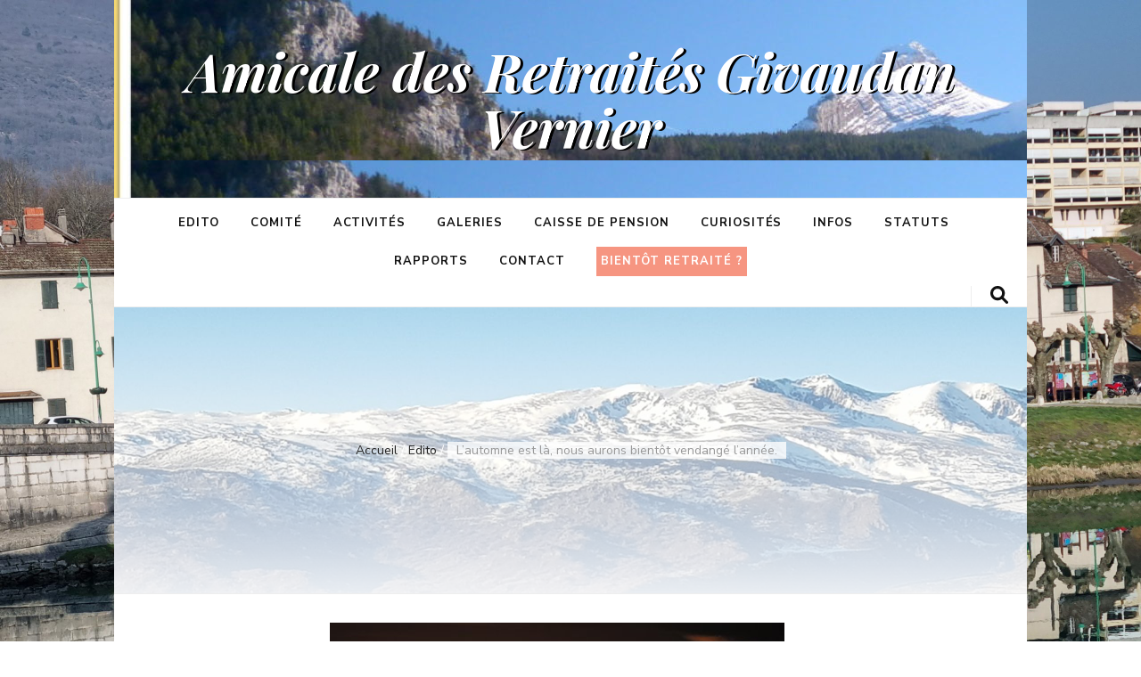

--- FILE ---
content_type: text/html; charset=UTF-8
request_url: http://argv.ch/lautomne-est-la-nous-aurons-bientot-vendange-lannee/
body_size: 15047
content:
    <!DOCTYPE html>
    <html lang="fr-FR">
    <head itemscope itemtype="http://schema.org/WebSite">

    <meta charset="UTF-8">
    <meta name="viewport" content="width=device-width, initial-scale=1">
    <link rel="profile" href="http://gmpg.org/xfn/11">
    <title>L’automne est là, nous aurons bientôt vendangé l’année. &#8211; Amicale des Retraités Givaudan Vernier</title>
<script>window.koko_analytics = {"url":"http:\/\/argv.ch\/site\/koko-analytics-collect.php","site_url":"https:\/\/argv.ch","post_id":1901,"use_cookie":1,"cookie_path":"\/"};</script><meta name='robots' content='max-image-preview:large, max-snippet:-1, max-video-preview:-1' />
	<style>img:is([sizes="auto" i], [sizes^="auto," i]) { contain-intrinsic-size: 3000px 1500px }</style>
	<link rel="canonical" href="https://argv.ch/lautomne-est-la-nous-aurons-bientot-vendange-lannee/">
<meta name="description" content="L’automne est revenu et c’est au cours de cette saison que nous sentons le besoin de nous rapprocher de la nature, peut-être parce qu’elle annonce gentiment un">
<meta property="og:title" content="L’automne est là, nous aurons bientôt vendangé l’année. &#8211; Amicale des Retraités Givaudan Vernier">
<meta property="og:type" content="article">
<meta property="og:image" content="https://argv.ch/site/wp-content/uploads/2018/10/sunset-3700767__3401.jpg">
<meta property="og:image:width" content="510">
<meta property="og:image:height" content="340">
<meta property="og:image:alt" content="sunset-3700767__340[1]">
<meta property="og:description" content="L’automne est revenu et c’est au cours de cette saison que nous sentons le besoin de nous rapprocher de la nature, peut-être parce qu’elle annonce gentiment un">
<meta property="og:url" content="https://argv.ch/lautomne-est-la-nous-aurons-bientot-vendange-lannee/">
<meta property="og:locale" content="fr_FR">
<meta property="og:site_name" content="Amicale des Retraités Givaudan Vernier">
<meta property="article:published_time" content="2018-10-03T14:48:07+02:00">
<meta property="article:modified_time" content="2018-10-01T14:55:46+02:00">
<meta property="og:updated_time" content="2018-10-01T14:55:46+02:00">
<meta property="article:section" content="Edito">
<meta name="twitter:card" content="summary_large_image">
<meta name="twitter:image" content="https://argv.ch/site/wp-content/uploads/2018/10/sunset-3700767__3401.jpg">
<meta name="author" content="Dominique Sidrac">
<meta name="date" content="2018-10-03T14:48:07+02:00">
<link rel='dns-prefetch' href='//fonts.googleapis.com' />
<link rel="alternate" type="application/rss+xml" title="Amicale des Retraités Givaudan Vernier &raquo; Flux" href="https://argv.ch/feed/" />
<link rel="alternate" type="application/rss+xml" title="Amicale des Retraités Givaudan Vernier &raquo; Flux des commentaires" href="https://argv.ch/comments/feed/" />
<link rel="alternate" type="application/rss+xml" title="Amicale des Retraités Givaudan Vernier &raquo; L’automne est là, nous aurons bientôt vendangé l’année. Flux des commentaires" href="https://argv.ch/lautomne-est-la-nous-aurons-bientot-vendange-lannee/feed/" />
<script type="text/javascript">
/* <![CDATA[ */
window._wpemojiSettings = {"baseUrl":"https:\/\/s.w.org\/images\/core\/emoji\/16.0.1\/72x72\/","ext":".png","svgUrl":"https:\/\/s.w.org\/images\/core\/emoji\/16.0.1\/svg\/","svgExt":".svg","source":{"concatemoji":"http:\/\/argv.ch\/site\/wp-includes\/js\/wp-emoji-release.min.js?ver=6.8.3"}};
/*! This file is auto-generated */
!function(s,n){var o,i,e;function c(e){try{var t={supportTests:e,timestamp:(new Date).valueOf()};sessionStorage.setItem(o,JSON.stringify(t))}catch(e){}}function p(e,t,n){e.clearRect(0,0,e.canvas.width,e.canvas.height),e.fillText(t,0,0);var t=new Uint32Array(e.getImageData(0,0,e.canvas.width,e.canvas.height).data),a=(e.clearRect(0,0,e.canvas.width,e.canvas.height),e.fillText(n,0,0),new Uint32Array(e.getImageData(0,0,e.canvas.width,e.canvas.height).data));return t.every(function(e,t){return e===a[t]})}function u(e,t){e.clearRect(0,0,e.canvas.width,e.canvas.height),e.fillText(t,0,0);for(var n=e.getImageData(16,16,1,1),a=0;a<n.data.length;a++)if(0!==n.data[a])return!1;return!0}function f(e,t,n,a){switch(t){case"flag":return n(e,"\ud83c\udff3\ufe0f\u200d\u26a7\ufe0f","\ud83c\udff3\ufe0f\u200b\u26a7\ufe0f")?!1:!n(e,"\ud83c\udde8\ud83c\uddf6","\ud83c\udde8\u200b\ud83c\uddf6")&&!n(e,"\ud83c\udff4\udb40\udc67\udb40\udc62\udb40\udc65\udb40\udc6e\udb40\udc67\udb40\udc7f","\ud83c\udff4\u200b\udb40\udc67\u200b\udb40\udc62\u200b\udb40\udc65\u200b\udb40\udc6e\u200b\udb40\udc67\u200b\udb40\udc7f");case"emoji":return!a(e,"\ud83e\udedf")}return!1}function g(e,t,n,a){var r="undefined"!=typeof WorkerGlobalScope&&self instanceof WorkerGlobalScope?new OffscreenCanvas(300,150):s.createElement("canvas"),o=r.getContext("2d",{willReadFrequently:!0}),i=(o.textBaseline="top",o.font="600 32px Arial",{});return e.forEach(function(e){i[e]=t(o,e,n,a)}),i}function t(e){var t=s.createElement("script");t.src=e,t.defer=!0,s.head.appendChild(t)}"undefined"!=typeof Promise&&(o="wpEmojiSettingsSupports",i=["flag","emoji"],n.supports={everything:!0,everythingExceptFlag:!0},e=new Promise(function(e){s.addEventListener("DOMContentLoaded",e,{once:!0})}),new Promise(function(t){var n=function(){try{var e=JSON.parse(sessionStorage.getItem(o));if("object"==typeof e&&"number"==typeof e.timestamp&&(new Date).valueOf()<e.timestamp+604800&&"object"==typeof e.supportTests)return e.supportTests}catch(e){}return null}();if(!n){if("undefined"!=typeof Worker&&"undefined"!=typeof OffscreenCanvas&&"undefined"!=typeof URL&&URL.createObjectURL&&"undefined"!=typeof Blob)try{var e="postMessage("+g.toString()+"("+[JSON.stringify(i),f.toString(),p.toString(),u.toString()].join(",")+"));",a=new Blob([e],{type:"text/javascript"}),r=new Worker(URL.createObjectURL(a),{name:"wpTestEmojiSupports"});return void(r.onmessage=function(e){c(n=e.data),r.terminate(),t(n)})}catch(e){}c(n=g(i,f,p,u))}t(n)}).then(function(e){for(var t in e)n.supports[t]=e[t],n.supports.everything=n.supports.everything&&n.supports[t],"flag"!==t&&(n.supports.everythingExceptFlag=n.supports.everythingExceptFlag&&n.supports[t]);n.supports.everythingExceptFlag=n.supports.everythingExceptFlag&&!n.supports.flag,n.DOMReady=!1,n.readyCallback=function(){n.DOMReady=!0}}).then(function(){return e}).then(function(){var e;n.supports.everything||(n.readyCallback(),(e=n.source||{}).concatemoji?t(e.concatemoji):e.wpemoji&&e.twemoji&&(t(e.twemoji),t(e.wpemoji)))}))}((window,document),window._wpemojiSettings);
/* ]]> */
</script>
<link rel='stylesheet' id='tp-sidebar-login-css' href='http://argv.ch/site/wp-content/plugins/tt-sidebar-login-widget/assets/css/tt-sidebar-login.css?ver=6.8.3' type='text/css' media='all' />
<link rel='stylesheet' id='pt-cv-public-style-css' href='http://argv.ch/site/wp-content/plugins/content-views-query-and-display-post-page/public/assets/css/cv.css?ver=4.1' type='text/css' media='all' />
<style id='wp-emoji-styles-inline-css' type='text/css'>

	img.wp-smiley, img.emoji {
		display: inline !important;
		border: none !important;
		box-shadow: none !important;
		height: 1em !important;
		width: 1em !important;
		margin: 0 0.07em !important;
		vertical-align: -0.1em !important;
		background: none !important;
		padding: 0 !important;
	}
</style>
<style id='classic-theme-styles-inline-css' type='text/css'>
/*! This file is auto-generated */
.wp-block-button__link{color:#fff;background-color:#32373c;border-radius:9999px;box-shadow:none;text-decoration:none;padding:calc(.667em + 2px) calc(1.333em + 2px);font-size:1.125em}.wp-block-file__button{background:#32373c;color:#fff;text-decoration:none}
</style>
<style id='feedzy-rss-feeds-loop-style-inline-css' type='text/css'>
.wp-block-feedzy-rss-feeds-loop{display:grid;gap:24px;grid-template-columns:repeat(1,1fr)}@media(min-width:782px){.wp-block-feedzy-rss-feeds-loop.feedzy-loop-columns-2,.wp-block-feedzy-rss-feeds-loop.feedzy-loop-columns-3,.wp-block-feedzy-rss-feeds-loop.feedzy-loop-columns-4,.wp-block-feedzy-rss-feeds-loop.feedzy-loop-columns-5{grid-template-columns:repeat(2,1fr)}}@media(min-width:960px){.wp-block-feedzy-rss-feeds-loop.feedzy-loop-columns-2{grid-template-columns:repeat(2,1fr)}.wp-block-feedzy-rss-feeds-loop.feedzy-loop-columns-3{grid-template-columns:repeat(3,1fr)}.wp-block-feedzy-rss-feeds-loop.feedzy-loop-columns-4{grid-template-columns:repeat(4,1fr)}.wp-block-feedzy-rss-feeds-loop.feedzy-loop-columns-5{grid-template-columns:repeat(5,1fr)}}.wp-block-feedzy-rss-feeds-loop .wp-block-image.is-style-rounded img{border-radius:9999px}

</style>
<link rel='stylesheet' id='contact-form-7-css' href='http://argv.ch/site/wp-content/plugins/contact-form-7/includes/css/styles.css?ver=6.0.6' type='text/css' media='all' />
<link rel='stylesheet' id='wpa-css-css' href='http://argv.ch/site/wp-content/plugins/honeypot/includes/css/wpa.css?ver=2.2.10' type='text/css' media='all' />
<link rel='stylesheet' id='animate-css' href='http://argv.ch/site/wp-content/themes/blossom-feminine/css/animate.min.css?ver=3.5.2' type='text/css' media='all' />
<link rel='stylesheet' id='blossom-feminine-style-css' href='http://argv.ch/site/wp-content/themes/blossom-feminine/style.css?ver=6.8.3' type='text/css' media='all' />
<link rel='stylesheet' id='blossom-chic-css' href='http://argv.ch/site/wp-content/themes/blossom-chic/style.css?ver=1.1.2' type='text/css' media='all' />
<link rel='stylesheet' id='owl-carousel-css' href='http://argv.ch/site/wp-content/themes/blossom-feminine/css/owl.carousel.min.css?ver=2.2.1' type='text/css' media='all' />
<link rel='stylesheet' id='blossom-feminine-google-fonts-css' href='https://fonts.googleapis.com/css?family=Nunito+Sans%3A200%2C300%2Cregular%2C500%2C600%2C700%2C800%2C900%2C200italic%2C300italic%2Citalic%2C500italic%2C600italic%2C700italic%2C800italic%2C900italic%7CCormorant%3A300%2Cregular%2C500%2C600%2C700%2C300italic%2Citalic%2C500italic%2C600italic%2C700italic%7CPlayfair+Display%3A700italic' type='text/css' media='all' />
<link rel='stylesheet' id='fancybox-css' href='http://argv.ch/site/wp-content/plugins/easy-fancybox/fancybox/1.5.4/jquery.fancybox.min.css?ver=6.8.3' type='text/css' media='screen' />
<style id='fancybox-inline-css' type='text/css'>
#fancybox-content{border-color:#ffffff;}#fancybox-title,#fancybox-title-float-main{color:#fff}
</style>
<script type="text/javascript" src="http://argv.ch/site/wp-includes/js/jquery/jquery.min.js?ver=3.7.1" id="jquery-core-js"></script>
<script type="text/javascript" src="http://argv.ch/site/wp-includes/js/jquery/jquery-migrate.min.js?ver=3.4.1" id="jquery-migrate-js"></script>
<link rel="https://api.w.org/" href="https://argv.ch/wp-json/" /><link rel="alternate" title="JSON" type="application/json" href="https://argv.ch/wp-json/wp/v2/posts/1901" /><link rel="EditURI" type="application/rsd+xml" title="RSD" href="https://argv.ch/site/xmlrpc.php?rsd" />
<meta name="generator" content="WordPress 6.8.3" />
<link rel='shortlink' href='https://argv.ch/?p=1901' />
<link rel="alternate" title="oEmbed (JSON)" type="application/json+oembed" href="https://argv.ch/wp-json/oembed/1.0/embed?url=https%3A%2F%2Fargv.ch%2Flautomne-est-la-nous-aurons-bientot-vendange-lannee%2F" />
<link rel="alternate" title="oEmbed (XML)" type="text/xml+oembed" href="https://argv.ch/wp-json/oembed/1.0/embed?url=https%3A%2F%2Fargv.ch%2Flautomne-est-la-nous-aurons-bientot-vendange-lannee%2F&#038;format=xml" />
<style type="text/css">
.feedzy-rss-link-icon:after {
	content: url("http://argv.ch/site/wp-content/plugins/feedzy-rss-feeds/img/external-link.png");
	margin-left: 3px;
}
</style>
		<!-- Start Fluid Video Embeds Style Tag -->
<style type="text/css">
/* Fluid Video Embeds */
.fve-video-wrapper {
    position: relative;
    overflow: hidden;
    height: 0;
    background-color: transparent;
    padding-bottom: 56.25%;
    margin: 0.5em 0;
}
.fve-video-wrapper iframe,
.fve-video-wrapper object,
.fve-video-wrapper embed {
    position: absolute;
    display: block;
    top: 0;
    left: 0;
    width: 100%;
    height: 100%;
}
.fve-video-wrapper a.hyperlink-image {
    position: relative;
    display: none;
}
.fve-video-wrapper a.hyperlink-image img {
    position: relative;
    z-index: 2;
    width: 100%;
}
.fve-video-wrapper a.hyperlink-image .fve-play-button {
    position: absolute;
    left: 35%;
    top: 35%;
    right: 35%;
    bottom: 35%;
    z-index: 3;
    background-color: rgba(40, 40, 40, 0.75);
    background-size: 100% 100%;
    border-radius: 10px;
}
.fve-video-wrapper a.hyperlink-image:hover .fve-play-button {
    background-color: rgba(0, 0, 0, 0.85);
}
</style>
<!-- End Fluid Video Embeds Style Tag -->
<link rel="pingback" href="http://argv.ch/site/xmlrpc.php"><style type="text/css" id="custom-background-css">
body.custom-background { background-image: url("http://argv.ch/site/wp-content/uploads/2022/03/20220320_090303-scaled.jpg"); background-position: left top; background-size: cover; background-repeat: no-repeat; background-attachment: fixed; }
</style>
	<style type='text/css' media='all'>     
    .content-newsletter .blossomthemes-email-newsletter-wrapper.bg-img:after,
    .widget_blossomthemes_email_newsletter_widget .blossomthemes-email-newsletter-wrapper:after{
        background: rgba(246, 149, 129, 0.8);    }
    
    /* primary color */
    a{
        color: #f69581;
    }
    
    a:hover,
    a:focus{
        color: #f69581;
    }

    .secondary-nav ul li a:hover,
    .secondary-nav ul li a:focus,
    .secondary-nav ul li:hover > a,
    .secondary-nav ul li:focus > a,
    .secondary-nav .current_page_item > a,
    .secondary-nav .current-menu-item > a,
    .secondary-nav .current_page_ancestor > a,
    .secondary-nav .current-menu-ancestor > a,
    .header-t .social-networks li a:hover,
    .header-t .social-networks li a:focus,
    .main-navigation ul li a:hover,
    .main-navigation ul li a:focus,
    .main-navigation ul li:hover > a,
    .main-navigation ul li:focus > a,
    .main-navigation .current_page_item > a,
    .main-navigation .current-menu-item > a,
    .main-navigation .current_page_ancestor > a,
    .main-navigation .current-menu-ancestor > a,
    .banner .banner-text .cat-links a:hover,
    .banner .banner-text .cat-links a:focus,
    .banner .banner-text .title a:hover,
    .banner .banner-text .title a:focus,
    #primary .post .text-holder .entry-header .entry-title a:hover,
    #primary .post .text-holder .entry-header .entry-title a:focus,
    .widget ul li a:hover,
    .widget ul li a:focus,
    .site-footer .widget ul li a:hover,
    .site-footer .widget ul li a:focus,
    #crumbs a:hover,
    #crumbs a:focus,
    .related-post .post .text-holder .cat-links a:hover,
    .related-post .post .text-holder .cat-links a:focus,
    .related-post .post .text-holder .entry-title a:hover,
    .related-post .post .text-holder .entry-title a:focus,
    .comments-area .comment-body .comment-metadata a:hover,
    .comments-area .comment-body .comment-metadata a:focus,
    .search #primary .search-post .text-holder .entry-header .entry-title a:hover,
    .search #primary .search-post .text-holder .entry-header .entry-title a:focus,
    .site-title a:hover,
    .site-title a:focus,
    .widget_bttk_popular_post ul li .entry-header .entry-meta a:hover,
    .widget_bttk_popular_post ul li .entry-header .entry-meta a:focus,
    .widget_bttk_pro_recent_post ul li .entry-header .entry-meta a:hover,
    .widget_bttk_pro_recent_post ul li .entry-header .entry-meta a:focus,
    .widget_bttk_posts_category_slider_widget .carousel-title .title a:hover,
    .widget_bttk_posts_category_slider_widget .carousel-title .title a:focus,
    .site-footer .widget_bttk_posts_category_slider_widget .carousel-title .title a:hover,
    .site-footer .widget_bttk_posts_category_slider_widget .carousel-title .title a:focus,
    .portfolio-sorting .button:hover,
    .portfolio-sorting .button:focus,
    .portfolio-sorting .button.is-checked,
    .portfolio-item .portfolio-img-title a:hover,
    .portfolio-item .portfolio-img-title a:focus,
    .portfolio-item .portfolio-cat a:hover,
    .portfolio-item .portfolio-cat a:focus,
    .entry-header .portfolio-cat a:hover,
    .entry-header .portfolio-cat a:focus,
    .header-layout-two .header-b .social-networks li a:hover, 
    .header-layout-two .header-b .social-networks li a:focus,
    #primary .post .text-holder .entry-header .entry-meta a:hover,
    .entry-content a:hover,
    .entry-summary a:hover,
    .page-content a:hover,
    .comment-content a:hover,
    .widget .textwidget a:hover{
        color: #f69581;
    }

    <!-- .navigation.pagination .page-numbers{
        border-color: ;
    } -->

    #primary .post .text-holder .entry-footer .btn-readmore:hover,
    #primary .post .text-holder .entry-footer .btn-readmore:focus,
    .navigation.pagination .page-numbers:hover,
    .navigation.pagination .page-numbers:focus,
    .widget_calendar caption,
    .widget_calendar table tbody td a,
    .widget_tag_cloud .tagcloud a:hover,
    .widget_tag_cloud .tagcloud a:focus,
    #blossom-top,
    .single #primary .post .entry-footer .tags a:hover,
    .single #primary .post .entry-footer .tags a:focus,
    .error-holder .page-content a:hover,
    .error-holder .page-content a:focus,
    .widget_bttk_author_bio .readmore:hover,
    .widget_bttk_author_bio .readmore:focus,
    .widget_bttk_social_links ul li a:hover,
    .widget_bttk_social_links ul li a:focus,
    .widget_bttk_image_text_widget ul li .btn-readmore:hover,
    .widget_bttk_image_text_widget ul li .btn-readmore:focus,
    .widget_bttk_custom_categories ul li a:hover .post-count,
    .widget_bttk_custom_categories ul li a:hover:focus .post-count,
    .content-instagram ul li .instagram-meta .like,
    .content-instagram ul li .instagram-meta .comment,
    #secondary .widget_blossomtheme_featured_page_widget .text-holder .btn-readmore:hover,
    #secondary .widget_blossomtheme_featured_page_widget .text-holder .btn-readmore:focus,
    #secondary .widget_blossomtheme_companion_cta_widget .btn-cta:hover,
    #secondary .widget_blossomtheme_companion_cta_widget .btn-cta:focus,
    #secondary .widget_bttk_icon_text_widget .text-holder .btn-readmore:hover,
    #secondary .widget_bttk_icon_text_widget .text-holder .btn-readmore:focus,
    .site-footer .widget_blossomtheme_companion_cta_widget .btn-cta:hover,
    .site-footer .widget_blossomtheme_companion_cta_widget .btn-cta:focus,
    .site-footer .widget_blossomtheme_featured_page_widget .text-holder .btn-readmore:hover,
    .site-footer .widget_blossomtheme_featured_page_widget .text-holder .btn-readmore:focus,
    .site-footer .widget_bttk_icon_text_widget .text-holder .btn-readmore:hover,
    .site-footer .widget_bttk_icon_text_widget .text-holder .btn-readmore:focus,
    .header-layout-two .header-b .tools .cart .count,
    #primary .post .text-holder .entry-header .cat-links a:hover,
    .widget_bttk_popular_post .style-two li .entry-header .cat-links a:hover, 
    .widget_bttk_pro_recent_post .style-two li .entry-header .cat-links a:hover, 
    .widget_bttk_popular_post .style-three li .entry-header .cat-links a:hover,
    .widget_bttk_pro_recent_post .style-three li .entry-header .cat-links a:hover, .widget_bttk_posts_category_slider_widget .carousel-title .cat-links a:hover,
    .widget_bttk_posts_category_slider_widget .owl-theme .owl-prev:hover, .widget_bttk_posts_category_slider_widget .owl-theme .owl-prev:focus, .widget_bttk_posts_category_slider_widget .owl-theme .owl-next:hover, .widget_bttk_posts_category_slider_widget .owl-theme .owl-next:focus,
    .banner .owl-nav .owl-prev:hover, 
    .banner .owl-nav .owl-next:hover,
    .banner .banner-text .cat-links a:hover,
    button:hover, input[type="button"]:hover, 
    input[type="reset"]:hover, input[type="submit"]:hover, 
    button:focus, input[type="button"]:focus, 
    input[type="reset"]:focus, 
    input[type="submit"]:focus,
    .category-section .col .img-holder:hover .text-holder span,
    #primary .post .entry-content .highlight,
    #primary .page .entry-content .highlight, 
    .widget_bttk_posts_category_slider_widget .owl-theme .owl-nav [class*="owl-"]:hover{
        background: #f69581;
    }

    #secondary .profile-link.customize-unpreviewable {
        background-color: #f69581;
    }

    .navigation.pagination .page-numbers.current,
    .post-navigation .nav-links .nav-previous a:hover,
    .post-navigation .nav-links .nav-next a:hover,
    .post-navigation .nav-links .nav-previous a:focus,
    .post-navigation .nav-links .nav-next a:focus,
    .content-newsletter .blossomthemes-email-newsletter-wrapper form input[type="submit"]:hover, .content-newsletter .blossomthemes-email-newsletter-wrapper form input[type="submit"]:focus{
        background: #f69581;
        border-color: #f69581;
    }
    .content-newsletter .blossomthemes-email-newsletter-wrapper form input[type="submit"]:hover, .content-newsletter .blossomthemes-email-newsletter-wrapper form input[type="submit"]:focus{
        color: #fff;
    }

    #primary .post .entry-content blockquote,
    #primary .page .entry-content blockquote{
        border-bottom-color: #f69581;
        border-top-color: #f69581;
    }

    #primary .post .entry-content .pull-left,
    #primary .page .entry-content .pull-left,
    #primary .post .entry-content .pull-right,
    #primary .page .entry-content .pull-right{border-left-color: #f69581;}

    .error-holder .page-content h2{
        text-shadow: 6px 6px 0 #f69581;
    }

    .category-section .col .img-holder:hover .text-holder,
    .navigation.pagination .page-numbers:hover, 
    .navigation.pagination .page-numbers:focus{
        border-color: #f69581;
    }

    .banner-text .cat-links a, 
    .category-section .col .img-holder .text-holder span, 
    #primary .post .text-holder .entry-header .cat-links a, 
    .navigation.pagination .page-numbers.current, 
    .widget_bttk_popular_post .style-two li .entry-header .cat-links a, 
    .widget_bttk_pro_recent_post .style-two li .entry-header .cat-links a, 
    .widget_bttk_popular_post .style-three li .entry-header .cat-links a, 
    .widget_bttk_pro_recent_post .style-three li .entry-header .cat-links a, 
    .widget_bttk_posts_category_slider_widget .carousel-title .cat-links a, 
    .content-newsletter .blossomthemes-email-newsletter-wrapper form input[type="submit"]:hover, 
    .content-newsletter .blossomthemes-email-newsletter-wrapper form input[type="submit"]:focus {
        background-color: #feeae3;
    }

    .widget .widget-title {
        background: #feeae3;
    }

    .category-section .col .img-holder .text-holder, 
    .navigation.pagination .page-numbers.current, 
    .navigation.pagination .page-numbers, 
    .content-newsletter .blossomthemes-email-newsletter-wrapper form input[type="submit"]:hover, 
    .content-newsletter .blossomthemes-email-newsletter-wrapper form input[type="submit"]:focus {
        border-color: #feeae3;;
    }
    
    body,
    button,
    input,
    select,
    optgroup,
    textarea{
        font-family : Nunito Sans;
        font-size   : 20px;
    }

    .widget_bttk_pro_recent_post ul li .entry-header .entry-title,
    .widget_bttk_posts_category_slider_widget .carousel-title .title,
    .content-newsletter .blossomthemes-email-newsletter-wrapper .text-holder h3,
    .widget_blossomthemes_email_newsletter_widget .blossomthemes-email-newsletter-wrapper .text-holder h3,
    #secondary .widget_bttk_testimonial_widget .text-holder .name,
    #secondary .widget_bttk_description_widget .text-holder .name,
    .site-footer .widget_bttk_description_widget .text-holder .name,
    .site-footer .widget_bttk_testimonial_widget .text-holder .name, 
    .widget_bttk_popular_post ul li .entry-header .entry-title, 
    .widget_bttk_author_bio .title-holder {
        font-family : Nunito Sans;
    }

    .banner .banner-text .title,
    #primary .sticky .text-holder .entry-header .entry-title,
    #primary .post .text-holder .entry-header .entry-title,
    .author-section .text-holder .title,
    .post-navigation .nav-links .nav-previous .post-title,
    .post-navigation .nav-links .nav-next .post-title,
    .related-post .post .text-holder .entry-title,
    .comments-area .comments-title,
    .comments-area .comment-body .fn,
    .comments-area .comment-reply-title,
    .page-header .page-title,
    #primary .post .entry-content blockquote,
    #primary .page .entry-content blockquote,
    #primary .post .entry-content .pull-left,
    #primary .page .entry-content .pull-left,
    #primary .post .entry-content .pull-right,
    #primary .page .entry-content .pull-right,
    #primary .post .entry-content h1,
    #primary .page .entry-content h1,
    #primary .post .entry-content h2,
    #primary .page .entry-content h2,
    #primary .post .entry-content h3,
    #primary .page .entry-content h3,
    #primary .post .entry-content h4,
    #primary .page .entry-content h4,
    #primary .post .entry-content h5,
    #primary .page .entry-content h5,
    #primary .post .entry-content h6,
    #primary .page .entry-content h6,
    .search #primary .search-post .text-holder .entry-header .entry-title,
    .error-holder .page-content h2,
    .portfolio-text-holder .portfolio-img-title,
    .portfolio-holder .entry-header .entry-title,
    .single-blossom-portfolio .post-navigation .nav-previous a,
    .single-blossom-portfolio .post-navigation .nav-next a,
    .related-portfolio-title{
        font-family: Cormorant;
    }

    .site-title{
        font-size   : 60px;
        font-family : Playfair Display;
        font-weight : 700;
        font-style  : italic;
    }
    
               
    </style>		<style type="text/css" id="wp-custom-css">
			/** Modifiez ici l'image d'entête des pages**/
/**Uploadez une image
 * Cliquez dessus et copier son adresse
 * Collez l'adresse entre les parenthèses suivant le terme "url" dans la section ci-dessous*/
.top-bar {background:linear-gradient(rgba(255, 255, 255, 0.1), rgba(255, 255, 255,0.9)),url(https://argv.ch/site/wp-content/uploads/2020/04/20171223_160707.jpg) no-repeat center top;padding: 150px 0;background-size: cover;}
/*Fin de la modification de l'entête*/

.site-info {background-color:#f69581 !important;color:#fff;}

.site-info a {color:#fff;}

.entry-content,.pt-cv-content {text-align:justify;}

.pt-cv-wrapper .btn-success {color:#fff;background-color:#f69581;border-color:#f9957f;}

.pt-cv-wrapper .btn-success:hover {background-color:#fff;border-color:#f7957f;color:#333;}


#crumbs {color:#fff !important;}

#crumbs .current{background:rgba(255,255,255,0.8);padding:0 10px 0 10px;}

.header-m {background-color:rgba(255,0,200,0.2)!important;}

#menu-item-3613 {background:#f69581;padding:0 5px;}


#menu-item-3613 a:hover {color:#000 !important;}

#menu-item-3613 a {color:#fff !important;}

.site-title a {
    color: #fff;
    -webkit-transition: ease 0.2s;
    -moz-transition: ease 0.2s;
    transition: ease 0.2s;
    text-shadow: 3px 1px black;
}		</style>
		
</head>

<body class="wp-singular post-template-default single single-post postid-1901 single-format-standard custom-background wp-theme-blossom-feminine wp-child-theme-blossom-chic custom-background-image custom-background underline full-width blog-layout-two" itemscope itemtype="http://schema.org/WebPage">
	
    <div id="page" class="site"><a aria-label="aller au contenu" class="skip-link" href="#content">Aller au contenu</a>
        <header id="masthead" class="site-header wow fadeIn header-layout-two" data-wow-delay="0.1s" itemscope itemtype="http://schema.org/WPHeader">
                <div class="header-m"  style="background-image:url(http://argv.ch/site/wp-content/uploads/2019/11/cropped-cropped-682919301120161231.jpg)">
            <div class="container" itemscope itemtype="http://schema.org/Organization">
                                    <p class="site-title" itemprop="name"><a href="https://argv.ch/" rel="home" itemprop="url">Amicale des Retraités Givaudan Vernier</a></p>
                            </div>
        </div><!-- .header-m -->
        
        <div class="header-b">
            <div class="container">
                <button aria-label="Bouton de bascule sur le menu primaire" id="primary-toggle-button" data-toggle-target=".main-menu-modal" data-toggle-body-class="showing-main-menu-modal" aria-expanded="false" data-set-focus=".close-main-nav-toggle"><i class="fa fa-bars"></i></button>
                <nav id="site-navigation" class="main-navigation" itemscope itemtype="http://schema.org/SiteNavigationElement">
                    <div class="primary-menu-list main-menu-modal cover-modal" data-modal-target-string=".main-menu-modal">
                        <button class="close close-main-nav-toggle" data-toggle-target=".main-menu-modal" data-toggle-body-class="showing-main-menu-modal" aria-expanded="false" data-set-focus=".main-menu-modal"><i class="fa fa-times"></i>Fermer</button>
                        <div class="mobile-menu" aria-label="Mobile">
                            <div class="menu-menuprincipal-container"><ul id="primary-menu" class="main-menu-modal"><li id="menu-item-51" class="menu-item menu-item-type-post_type menu-item-object-page menu-item-home menu-item-51"><a href="https://argv.ch/">Edito</a></li>
<li id="menu-item-54" class="menu-item menu-item-type-post_type menu-item-object-page menu-item-54"><a href="https://argv.ch/le-comite/">Comité</a></li>
<li id="menu-item-52" class="menu-item menu-item-type-post_type menu-item-object-page menu-item-52"><a href="https://argv.ch/activites/">Activités</a></li>
<li id="menu-item-53" class="menu-item menu-item-type-post_type menu-item-object-page menu-item-53"><a href="https://argv.ch/galeries/">Galeries</a></li>
<li id="menu-item-212" class="menu-item menu-item-type-post_type menu-item-object-page menu-item-212"><a href="https://argv.ch/caisse-de-pension/">Caisse de pension</a></li>
<li id="menu-item-369" class="menu-item menu-item-type-post_type menu-item-object-page menu-item-369"><a href="https://argv.ch/curiosites/">Curiosités</a></li>
<li id="menu-item-508" class="menu-item menu-item-type-post_type menu-item-object-page menu-item-508"><a href="https://argv.ch/infos/">Infos</a></li>
<li id="menu-item-55" class="menu-item menu-item-type-post_type menu-item-object-page menu-item-55"><a href="https://argv.ch/statuts/">Statuts</a></li>
<li id="menu-item-353" class="menu-item menu-item-type-post_type menu-item-object-page menu-item-353"><a href="https://argv.ch/rapports/">Rapports</a></li>
<li id="menu-item-62" class="menu-item menu-item-type-post_type menu-item-object-page menu-item-62"><a href="https://argv.ch/contact/">Contact</a></li>
<li id="menu-item-3613" class="menu-item menu-item-type-post_type menu-item-object-page menu-item-3613"><a href="https://argv.ch/bientot-retraite/">Bientôt retraité ?</a></li>
</ul></div>                        </div>
                    </div>
                </nav><!-- #site-navigation --> 
                                <div class="right">
                    <div class="tools">
                        <div class="form-section">
							<button aria-label="Bouton de bascule sur la recherche" id="btn-search" class="search-toggle btn-search" data-toggle-target=".search-modal" data-toggle-body-class="showing-search-modal" data-set-focus=".search-modal .search-field" aria-expanded="false">
                                <i class="fas fa-search"></i>
                            </button>
							<div class="form-holder search-modal cover-modal" data-modal-target-string=".search-modal">
								<div class="form-holder-inner">
                                    <form role="search" method="get" class="search-form" action="https://argv.ch/">
				<label>
					<span class="screen-reader-text">Rechercher :</span>
					<input type="search" class="search-field" placeholder="Rechercher…" value="" name="s" />
				</label>
				<input type="submit" class="search-submit" value="Rechercher" />
			</form>                        
                                </div>
							</div>
						</div>
                                            
                    </div>                        
                                            
                </div>
                            </div>
        </div><!-- .header-b -->
        
    </header><!-- #masthead -->
        <div class="top-bar">
		<div class="container">
			    <header class="page-header">
        </header><!-- .page-header -->
    <div class="breadcrumb-wrapper">
                <div id="crumbs" itemscope itemtype="http://schema.org/BreadcrumbList"> 
                    <span itemprop="itemListElement" itemscope itemtype="http://schema.org/ListItem">
                        <a itemprop="item" href="https://argv.ch"><span itemprop="name">Accueil</span></a>
                        <meta itemprop="position" content="1" />
                        <span class="separator">/</span>
                    </span> <span itemprop="itemListElement" itemscope itemtype="http://schema.org/ListItem"><a itemprop="item" href="https://argv.ch/cat/edito/"><span itemprop="name">Edito </span></a><meta itemprop="position" content="2" /><span class="separator">/</span></span> <span class="current" itemprop="itemListElement" itemscope itemtype="http://schema.org/ListItem"><a itemprop="item" href="https://argv.ch/lautomne-est-la-nous-aurons-bientot-vendange-lannee/"><span itemprop="name">L’automne est là, nous aurons bientôt vendangé l’année.</span></a><meta itemprop="position" content="3" /></span></div></div><!-- .breadcrumb-wrapper -->		</div>
	</div>
        <div class="container main-content">
                <div id="content" class="site-content">
            <div class="row">
    
	<div id="primary" class="content-area">
		<main id="main" class="site-main">

		
<article id="post-1901" class="post-1901 post type-post status-publish format-standard has-post-thumbnail hentry category-edito" itemscope itemtype="https://schema.org/Blog">
	
    <div class="post-thumbnail"><img width="510" height="340" src="https://argv.ch/site/wp-content/uploads/2018/10/sunset-3700767__3401.jpg" class="attachment-blossom-feminine-featured size-blossom-feminine-featured wp-post-image" alt="Sunset 3700767 340[1]" decoding="async" fetchpriority="high" srcset="https://argv.ch/site/wp-content/uploads/2018/10/sunset-3700767__3401.jpg 510w, https://argv.ch/site/wp-content/uploads/2018/10/sunset-3700767__3401-405x270.jpg 405w" sizes="(max-width: 510px) 100vw, 510px" /></div>    
    <div class="text-holder">        
            <header class="entry-header">
    <span class="cat-links" itemprop="about"><a href="https://argv.ch/cat/edito/" rel="category tag">Edito</a></span><h1 class="entry-title" itemprop="headline">L’automne est là, nous aurons bientôt vendangé l’année.</h1><div class="entry-meta"><span class="byline" itemprop="author" itemscope itemtype="https://schema.org/Person"> par <span class="author vcard" itemprop="name"><a class="url fn n" href="https://argv.ch/author/domisidrac/">Dominique Sidrac</a></span></span><span class="posted-on"><span class="text-on">mis à jour le </span><a href="https://argv.ch/lautomne-est-la-nous-aurons-bientot-vendange-lannee/" rel="bookmark"><time class="entry-date published updated" datetime="2018-10-01T14:55:46+02:00" itemprop="dateModified">1 octobre 2018</time><time class="updated" datetime="2018-10-03T14:48:07+02:00" itemprop="datePublished">3 octobre 2018</time></a></span></div><!-- .entry-meta -->	</header><!-- .entry-header home-->
        
    <div class="entry-content" itemprop="text">
		<div class="text"><p><img decoding="async" class="size-full wp-image-1900 aligncenter" src="https://argv.ch/site/wp-content/uploads/2018/10/viewpoint-3707997__3401.jpg" alt="" width="588" height="340" srcset="https://argv.ch/site/wp-content/uploads/2018/10/viewpoint-3707997__3401.jpg 588w, https://argv.ch/site/wp-content/uploads/2018/10/viewpoint-3707997__3401-467x270.jpg 467w" sizes="(max-width: 588px) 100vw, 588px" /></p>
<p><span style="color: #000000; font-family: Calibri;">L’automne est revenu et c’est au cours de cette saison que nous sentons le besoin de nous rapprocher de la nature, peut-être parce qu’elle annonce gentiment un engourdissement proche en même temps qu’elle nous fait savoir que les fruits ont passé la promesse des fleurs. Le retour au calme après l’été agité par les vacances nous invite à la détente et la quiétude, mais ce serait une erreur que de prendre ce moment uniquement pour cela. La nature ne mérite pas que nous voyions seulement en elle tout ce qu’il y a de ludique, elle mérite que nous lui consacrions des moments de méditation. Nos pensées doivent intégrer le fait que nous avons la chance d’en faire partie pour mieux en savourer ses bienfaits et pour cela il y a des occasions illimitées. Voici quelques idées ;</span></p>
<p><span style="color: #000000; font-family: Calibri;">Arrêtons-nous devant des choses que l’on croit être peccadilles et que l’on nomme par de pauvres termes génériques comme herbes, insectes et découvrons la merveilleuse richesse silencieuse et inaperçue de ce petit monde. On peut prendre le temps d’écouter longuement les bruits des soirs d’automne, cris d’oiseaux, sifflement du vent dans les frondaisons, passages de moments de paix et de silence. On peut contempler au crépuscule les premières étoiles et prendre conscience que cette grande beauté du ciel crépusculaire nous apparait parce que la lumière du soleil s’estompe, c’est un bon message à méditer. Sans la disparition du soleil nous ne verrions jamais les étoiles. On peut méditer face au soleil levant, face à ce que Homère appelait ‘’L’aurore aux doigts de rose’’. Nous pouvons redécouvrir le lever du soleil, il n’y a plus besoin pour cela de se lever tôt comme en été. Dans le calme de la nuit finissante, nous pouvons contempler l’illumination progressive du ciel et le début du réchauffement d’une partie du monde. Tous ces somptueux phénomènes ne sont que pures banalités quand le questionnement ne nous étreint pas. </span></p>
<p><span style="color: #000000; font-family: Calibri;">De nombreux travaux scientifiques nous confirment que les contacts avec la nature sont des sources de santé ainsi la marche en forêt améliore notre immunité, la vue sur les espaces verts raccourcit la convalescence. La nature nous a fait et la modernité nous en écarte progressivement, savoir s’y réintégrer s’est enrichir son corps et sa conscience.</span></p>
<p><span style="color: #000000; font-family: Calibri;">Contemplons la nature, arrêtons-nous, respirons-la, faisons-la entrer dans tout notre corps, c’est ainsi qu’elle nous soigne. Contemplons-la régulièrement pour comprendre que quoiqu’il nous soit arrivé auparavant, quoiqu’il nous arrive désormais, c’est une grâce et une merveille d’être là à cet instant. </span></p>
<p>DS</p>
<p><img decoding="async" class="size-full wp-image-1897 aligncenter" src="https://argv.ch/site/wp-content/uploads/2018/10/moon-3704285__3401.jpg" alt="" width="612" height="340" srcset="https://argv.ch/site/wp-content/uploads/2018/10/moon-3704285__3401.jpg 612w, https://argv.ch/site/wp-content/uploads/2018/10/moon-3704285__3401-600x333.jpg 600w, https://argv.ch/site/wp-content/uploads/2018/10/moon-3704285__3401-486x270.jpg 486w" sizes="(max-width: 612px) 100vw, 612px" /></p>
</div>	</div><!-- .entry-content -->      
        <footer class="entry-footer">
    	</footer><!-- .entry-footer home-->
        </div><!-- .text-holder -->
    
</article><!-- #post-1901 -->            
            <nav class="navigation post-navigation" role="navigation">
    			<h2 class="screen-reader-text">Navigation d&#039;article</h2>
    			<div class="nav-links">
    				<div class="nav-previous nav-holder"><a href="https://argv.ch/un-petit-roman-sans-pretention/" rel="prev"><span class="meta-nav">Article précédent</span><span class="post-title">Un petit roman sans prétention.</span></a></div><div class="nav-next nav-holder"><a href="https://argv.ch/notre-capacite-a-repondre-a-lemprise-des-gafam-est-un-enjeu-majeur-suite-et-fin/" rel="next"><span class="meta-nav">Article suivant</span><span class="post-title">Notre capacité à répondre à l&#8217;emprise des GAFAM est un enjeu majeur.</span></a></div>    			</div>
    		</nav>        
                    <div class="related-post">
    		<h2 class="title">Vous pourriez également aimer...</h2>    		<div class="row">
    			                    <div class="post">
        				<div class="img-holder">
        					<a href="https://argv.ch/vivons-linstant-mais-dans-le-detail/">
                            <img width="300" height="200" src="https://argv.ch/site/wp-content/uploads/2019/02/flower-2322781__3401.jpg" class="attachment-blossom-feminine-related size-blossom-feminine-related wp-post-image" alt="Flower 2322781 340[1]" decoding="async" loading="lazy" srcset="https://argv.ch/site/wp-content/uploads/2019/02/flower-2322781__3401.jpg 510w, https://argv.ch/site/wp-content/uploads/2019/02/flower-2322781__3401-405x270.jpg 405w" sizes="auto, (max-width: 300px) 100vw, 300px" />                            </a>
        					<div class="text-holder">
        						<span class="cat-links" itemprop="about"><a href="https://argv.ch/cat/edito/" rel="category tag">Edito</a></span><h3 class="entry-title"><a href="https://argv.ch/vivons-linstant-mais-dans-le-detail/" rel="bookmark">Vivons l’instant, mais dans le détail.</a></h3>        					</div>
        				</div>
        			</div>
        			                    <div class="post">
        				<div class="img-holder">
        					<a href="https://argv.ch/une-france-malade-de-sa-laicite/">
                            <img width="320" height="200" src="https://argv.ch/site/wp-content/uploads/2020/11/attentats-320x200.jpg" class="attachment-blossom-feminine-related size-blossom-feminine-related wp-post-image" alt="Attentats" decoding="async" loading="lazy" />                            </a>
        					<div class="text-holder">
        						<span class="cat-links" itemprop="about"><a href="https://argv.ch/cat/edito/" rel="category tag">Edito</a></span><h3 class="entry-title"><a href="https://argv.ch/une-france-malade-de-sa-laicite/" rel="bookmark">Une France malade de sa laïcité.</a></h3>        					</div>
        				</div>
        			</div>
        			                    <div class="post">
        				<div class="img-holder">
        					<a href="https://argv.ch/youpi-ca-marche/">
                            <img width="320" height="150" src="https://argv.ch/site/wp-content/uploads/2021/10/Banniere_v5-1-320x150.jpg" class="attachment-blossom-feminine-related size-blossom-feminine-related wp-post-image" alt="Banniere v5" decoding="async" loading="lazy" />                            </a>
        					<div class="text-holder">
        						<span class="cat-links" itemprop="about"><a href="https://argv.ch/cat/edito/" rel="category tag">Edito</a> <a href="https://argv.ch/cat/infos/" rel="category tag">Infos</a></span><h3 class="entry-title"><a href="https://argv.ch/youpi-ca-marche/" rel="bookmark">Youpi ! ça marche..</a></h3>        					</div>
        				</div>
        			</div>
        			    		</div>
    	</div>
        
		</main><!-- #main -->
	</div><!-- #primary -->

            </div><!-- .row/not-found -->
        </div><!-- #content -->
            </div><!-- .container/.main-content -->
        <footer id="colophon" class="site-footer" itemscope itemtype="http://schema.org/WPFooter">
        <div class="site-info">
        <div class="container">
            <span class="copyright">2026 Copyright  <a href="https://argv.ch/">Amicale des Retraités Givaudan Vernier</a>. </span>Blossom Chic - Développé par <a href="https://blossomthemes.com/" rel="nofollow" target="_blank">Blossom Themes</a>.Propulsé par <a href="https://wordpress.org/" target="_blank">WordPress</a>.                    
        </div>
    </div>
        </footer><!-- #colophon -->
        <button aria-label="Bouton Aller en haut" id="blossom-top">
		<span><i class="fa fa-angle-up"></i>Haut</span>
	</button>
        </div><!-- #page -->
    <script type="speculationrules">
{"prefetch":[{"source":"document","where":{"and":[{"href_matches":"\/*"},{"not":{"href_matches":["\/site\/wp-*.php","\/site\/wp-admin\/*","\/site\/wp-content\/uploads\/*","\/site\/wp-content\/*","\/site\/wp-content\/plugins\/*","\/site\/wp-content\/themes\/blossom-chic\/*","\/site\/wp-content\/themes\/blossom-feminine\/*","\/*\\?(.+)"]}},{"not":{"selector_matches":"a[rel~=\"nofollow\"]"}},{"not":{"selector_matches":".no-prefetch, .no-prefetch a"}}]},"eagerness":"conservative"}]}
</script>
<script type="application/ld+json" id="slim-seo-schema">{"@context":"https://schema.org","@graph":[{"@type":"WebSite","@id":"https://argv.ch/#website","url":"https://argv.ch/","name":"Amicale des Retraités Givaudan Vernier","inLanguage":"fr-FR","potentialAction":{"@id":"https://argv.ch/#searchaction"},"publisher":{"@id":"https://argv.ch/#organization"}},{"@type":"SearchAction","@id":"https://argv.ch/#searchaction","target":"https://argv.ch/?s={search_term_string}","query-input":"required name=search_term_string"},{"@type":"BreadcrumbList","name":"Fil d’Ariane","@id":"https://argv.ch/lautomne-est-la-nous-aurons-bientot-vendange-lannee/#breadcrumblist","itemListElement":[{"@type":"ListItem","position":1,"name":"Accueil","item":"https://argv.ch/"},{"@type":"ListItem","position":2,"name":"Edito","item":"https://argv.ch/cat/edito/"},{"@type":"ListItem","position":3,"name":"L’automne est là, nous aurons bientôt vendangé l’année."}]},{"@type":"WebPage","@id":"https://argv.ch/lautomne-est-la-nous-aurons-bientot-vendange-lannee/#webpage","url":"https://argv.ch/lautomne-est-la-nous-aurons-bientot-vendange-lannee/","inLanguage":"fr-FR","name":"L’automne est là, nous aurons bientôt vendangé l’année. &#8211; Amicale des Retraités Givaudan Vernier","description":"L’automne est revenu et c’est au cours de cette saison que nous sentons le besoin de nous rapprocher de la nature, peut-être parce qu’elle annonce gentiment un","datePublished":"2018-10-03T14:48:07+02:00","dateModified":"2018-10-01T14:55:46+02:00","isPartOf":{"@id":"https://argv.ch/#website"},"breadcrumb":{"@id":"https://argv.ch/lautomne-est-la-nous-aurons-bientot-vendange-lannee/#breadcrumblist"},"potentialAction":{"@id":"https://argv.ch/lautomne-est-la-nous-aurons-bientot-vendange-lannee/#readaction"},"primaryImageOfPage":{"@id":"https://argv.ch/lautomne-est-la-nous-aurons-bientot-vendange-lannee/#thumbnail"},"image":{"@id":"https://argv.ch/lautomne-est-la-nous-aurons-bientot-vendange-lannee/#thumbnail"}},{"@type":"ReadAction","@id":"https://argv.ch/lautomne-est-la-nous-aurons-bientot-vendange-lannee/#readaction","target":"https://argv.ch/lautomne-est-la-nous-aurons-bientot-vendange-lannee/"},{"@type":"Organization","@id":"https://argv.ch/#organization","url":"https://argv.ch/","name":"Amicale des Retraités Givaudan Vernier"},{"@type":"ImageObject","@id":"https://argv.ch/lautomne-est-la-nous-aurons-bientot-vendange-lannee/#thumbnail","url":"https://argv.ch/site/wp-content/uploads/2018/10/sunset-3700767__3401.jpg","contentUrl":"https://argv.ch/site/wp-content/uploads/2018/10/sunset-3700767__3401.jpg","width":510,"height":340},{"@type":"Article","@id":"https://argv.ch/lautomne-est-la-nous-aurons-bientot-vendange-lannee/#article","url":"https://argv.ch/lautomne-est-la-nous-aurons-bientot-vendange-lannee/","headline":"L’automne est là, nous aurons bientôt vendangé l’année.","datePublished":"2018-10-03T14:48:07+02:00","dateModified":"2018-10-01T14:55:46+02:00","wordCount":479,"articleSection":["Edito"],"isPartOf":{"@id":"https://argv.ch/lautomne-est-la-nous-aurons-bientot-vendange-lannee/#webpage"},"mainEntityOfPage":{"@id":"https://argv.ch/lautomne-est-la-nous-aurons-bientot-vendange-lannee/#webpage"},"image":{"@id":"https://argv.ch/lautomne-est-la-nous-aurons-bientot-vendange-lannee/#thumbnail"},"publisher":{"@id":"https://argv.ch/#organization"},"author":{"@id":"https://argv.ch/#/schema/person/7b22af98eb13448811e1af6add4d9fd4"}},{"@type":"Person","@id":"https://argv.ch/#/schema/person/7b22af98eb13448811e1af6add4d9fd4","url":"http://argv.ch","name":"Dominique Sidrac","givenName":"Dominique","familyName":"Sidrac","image":"https://secure.gravatar.com/avatar/1f2a06ea98ac372b3a5d105436fd855b6d5b3a6a1773d331b2d48c6e5e78bfee?s=96&d=mm&r=g"}]}</script><script type="text/javascript" src="http://argv.ch/site/wp-includes/js/dist/hooks.min.js?ver=4d63a3d491d11ffd8ac6" id="wp-hooks-js"></script>
<script type="text/javascript" src="http://argv.ch/site/wp-includes/js/dist/i18n.min.js?ver=5e580eb46a90c2b997e6" id="wp-i18n-js"></script>
<script type="text/javascript" id="wp-i18n-js-after">
/* <![CDATA[ */
wp.i18n.setLocaleData( { 'text direction\u0004ltr': [ 'ltr' ] } );
/* ]]> */
</script>
<script type="text/javascript" src="http://argv.ch/site/wp-content/plugins/contact-form-7/includes/swv/js/index.js?ver=6.0.6" id="swv-js"></script>
<script type="text/javascript" id="contact-form-7-js-translations">
/* <![CDATA[ */
( function( domain, translations ) {
	var localeData = translations.locale_data[ domain ] || translations.locale_data.messages;
	localeData[""].domain = domain;
	wp.i18n.setLocaleData( localeData, domain );
} )( "contact-form-7", {"translation-revision-date":"2025-02-06 12:02:14+0000","generator":"GlotPress\/4.0.1","domain":"messages","locale_data":{"messages":{"":{"domain":"messages","plural-forms":"nplurals=2; plural=n > 1;","lang":"fr"},"This contact form is placed in the wrong place.":["Ce formulaire de contact est plac\u00e9 dans un mauvais endroit."],"Error:":["Erreur\u00a0:"]}},"comment":{"reference":"includes\/js\/index.js"}} );
/* ]]> */
</script>
<script type="text/javascript" id="contact-form-7-js-before">
/* <![CDATA[ */
var wpcf7 = {
    "api": {
        "root": "https:\/\/argv.ch\/wp-json\/",
        "namespace": "contact-form-7\/v1"
    }
};
/* ]]> */
</script>
<script type="text/javascript" src="http://argv.ch/site/wp-content/plugins/contact-form-7/includes/js/index.js?ver=6.0.6" id="contact-form-7-js"></script>
<script type="text/javascript" id="pt-cv-content-views-script-js-extra">
/* <![CDATA[ */
var PT_CV_PUBLIC = {"_prefix":"pt-cv-","page_to_show":"5","_nonce":"7189c805d8","is_admin":"","is_mobile":"","ajaxurl":"https:\/\/argv.ch\/site\/wp-admin\/admin-ajax.php","lang":"","loading_image_src":"data:image\/gif;base64,R0lGODlhDwAPALMPAMrKygwMDJOTkz09PZWVla+vr3p6euTk5M7OzuXl5TMzMwAAAJmZmWZmZszMzP\/\/\/yH\/[base64]\/wyVlamTi3nSdgwFNdhEJgTJoNyoB9ISYoQmdjiZPcj7EYCAeCF1gEDo4Dz2eIAAAh+QQFCgAPACwCAAAADQANAAAEM\/DJBxiYeLKdX3IJZT1FU0iIg2RNKx3OkZVnZ98ToRD4MyiDnkAh6BkNC0MvsAj0kMpHBAAh+QQFCgAPACwGAAAACQAPAAAEMDC59KpFDll73HkAA2wVY5KgiK5b0RRoI6MuzG6EQqCDMlSGheEhUAgqgUUAFRySIgAh+QQFCgAPACwCAAIADQANAAAEM\/DJKZNLND\/[base64]"};
var PT_CV_PAGINATION = {"first":"\u00ab","prev":"\u2039","next":"\u203a","last":"\u00bb","goto_first":"Aller \u00e0 la premi\u00e8re page","goto_prev":"Aller \u00e0 la page pr\u00e9c\u00e9dente","goto_next":"Aller \u00e0 la page suivante","goto_last":"Aller \u00e0 la derni\u00e8re page","current_page":"La page actuelle est","goto_page":"Aller \u00e0 la page"};
/* ]]> */
</script>
<script type="text/javascript" src="http://argv.ch/site/wp-content/plugins/content-views-query-and-display-post-page/public/assets/js/cv.js?ver=4.1" id="pt-cv-content-views-script-js"></script>
<script type="text/javascript" src="http://argv.ch/site/wp-content/plugins/honeypot/includes/js/wpa.js?ver=2.2.10" id="wpascript-js"></script>
<script type="text/javascript" id="wpascript-js-after">
/* <![CDATA[ */
wpa_field_info = {"wpa_field_name":"sutmae8625","wpa_field_value":656591,"wpa_add_test":"no"}
/* ]]> */
</script>
<script type="text/javascript" defer src="http://argv.ch/site/wp-content/plugins/koko-analytics/assets/dist/js/script.js?ver=1.7.3" id="koko-analytics-js"></script>
<script type="text/javascript" id="blossom-chic-js-extra">
/* <![CDATA[ */
var blossom_chic_data = {"rtl":"","animation":"fadeOut","auto":"1"};
/* ]]> */
</script>
<script type="text/javascript" src="http://argv.ch/site/wp-content/themes/blossom-chic/js/custom.js?ver=1.1.2" id="blossom-chic-js"></script>
<script type="text/javascript" src="http://argv.ch/site/wp-content/themes/blossom-feminine/js/all.min.js?ver=6.1.1" id="all-js"></script>
<script type="text/javascript" src="http://argv.ch/site/wp-content/themes/blossom-feminine/js/v4-shims.min.js?ver=6.1.1" id="v4-shims-js"></script>
<script type="text/javascript" src="http://argv.ch/site/wp-content/themes/blossom-feminine/js/sticky-kit.min.js?ver=1.1.3" id="sticky-kit-js"></script>
<script type="text/javascript" src="http://argv.ch/site/wp-content/themes/blossom-feminine/js/owl.carousel.min.js?ver=2.2.1" id="owl-carousel-js"></script>
<script type="text/javascript" src="http://argv.ch/site/wp-content/themes/blossom-feminine/js/owlcarousel2-a11ylayer.min.js?ver=0.2.1" id="owlcarousel2-a11ylayer-js"></script>
<script type="text/javascript" src="http://argv.ch/site/wp-content/themes/blossom-feminine/js/jquery.matchHeight.min.js?ver=0.7.2" id="jquery-matchHeight-js"></script>
<script type="text/javascript" src="http://argv.ch/site/wp-content/themes/blossom-feminine/js/wow.min.js?ver=1.1.3" id="wow-js"></script>
<script type="text/javascript" id="blossom-feminine-custom-js-extra">
/* <![CDATA[ */
var blossom_feminine_data = {"rtl":"","animation":"fadeOut","auto":"1"};
/* ]]> */
</script>
<script type="text/javascript" src="http://argv.ch/site/wp-content/themes/blossom-feminine/js/custom.min.js?ver=1.1.2" id="blossom-feminine-custom-js"></script>
<script type="text/javascript" src="http://argv.ch/site/wp-content/themes/blossom-feminine/js/modal-accessibility.min.js?ver=1.1.2" id="blossom-feminine-modal-js"></script>
<script type="text/javascript" src="http://argv.ch/site/wp-content/plugins/easy-fancybox/vendor/purify.min.js?ver=6.8.3" id="fancybox-purify-js"></script>
<script type="text/javascript" src="http://argv.ch/site/wp-content/plugins/easy-fancybox/fancybox/1.5.4/jquery.fancybox.min.js?ver=6.8.3" id="jquery-fancybox-js"></script>
<script type="text/javascript" id="jquery-fancybox-js-after">
/* <![CDATA[ */
var fb_timeout, fb_opts={'autoScale':true,'showCloseButton':true,'width':560,'height':340,'margin':20,'pixelRatio':'false','padding':10,'centerOnScroll':false,'enableEscapeButton':true,'speedIn':300,'speedOut':300,'overlayShow':true,'hideOnOverlayClick':true,'overlayOpacity':0.6,'minViewportWidth':320,'minVpHeight':320,'disableCoreLightbox':'true','enableBlockControls':'true','fancybox_openBlockControls':'true' };
if(typeof easy_fancybox_handler==='undefined'){
var easy_fancybox_handler=function(){
jQuery([".nolightbox","a.wp-block-file__button","a.pin-it-button","a[href*='pinterest.com\/pin\/create']","a[href*='facebook.com\/share']","a[href*='twitter.com\/share']"].join(',')).addClass('nofancybox');
jQuery('a.fancybox-close').on('click',function(e){e.preventDefault();jQuery.fancybox.close()});
/* IMG */
						var unlinkedImageBlocks=jQuery(".wp-block-image > img:not(.nofancybox,figure.nofancybox>img)");
						unlinkedImageBlocks.wrap(function() {
							var href = jQuery( this ).attr( "src" );
							return "<a href='" + href + "'></a>";
						});
var fb_IMG_select=jQuery('a[href*=".jpg" i]:not(.nofancybox,li.nofancybox>a,figure.nofancybox>a),area[href*=".jpg" i]:not(.nofancybox),a[href*=".png" i]:not(.nofancybox,li.nofancybox>a,figure.nofancybox>a),area[href*=".png" i]:not(.nofancybox),a[href*=".webp" i]:not(.nofancybox,li.nofancybox>a,figure.nofancybox>a),area[href*=".webp" i]:not(.nofancybox),a[href*=".jpeg" i]:not(.nofancybox,li.nofancybox>a,figure.nofancybox>a),area[href*=".jpeg" i]:not(.nofancybox)');
fb_IMG_select.addClass('fancybox image');
var fb_IMG_sections=jQuery('.gallery,.wp-block-gallery,.tiled-gallery,.wp-block-jetpack-tiled-gallery,.ngg-galleryoverview,.ngg-imagebrowser,.nextgen_pro_blog_gallery,.nextgen_pro_film,.nextgen_pro_horizontal_filmstrip,.ngg-pro-masonry-wrapper,.ngg-pro-mosaic-container,.nextgen_pro_sidescroll,.nextgen_pro_slideshow,.nextgen_pro_thumbnail_grid,.tiled-gallery');
fb_IMG_sections.each(function(){jQuery(this).find(fb_IMG_select).attr('rel','gallery-'+fb_IMG_sections.index(this));});
jQuery('a.fancybox,area.fancybox,.fancybox>a').each(function(){jQuery(this).fancybox(jQuery.extend(true,{},fb_opts,{'transition':'elastic','transitionIn':'elastic','transitionOut':'elastic','opacity':false,'hideOnContentClick':false,'titleShow':true,'titleFromAlt':true,'showNavArrows':true,'enableKeyboardNav':true,'cyclic':false,'mouseWheel':'true','changeSpeed':250,'changeFade':300}))});
};};
jQuery(easy_fancybox_handler);jQuery(document).on('post-load',easy_fancybox_handler);
/* ]]> */
</script>
<script type="text/javascript" src="http://argv.ch/site/wp-content/plugins/easy-fancybox/vendor/jquery.easing.min.js?ver=1.4.1" id="jquery-easing-js"></script>
<script type="text/javascript" src="http://argv.ch/site/wp-content/plugins/easy-fancybox/vendor/jquery.mousewheel.min.js?ver=3.1.13" id="jquery-mousewheel-js"></script>

</body>
</html>
